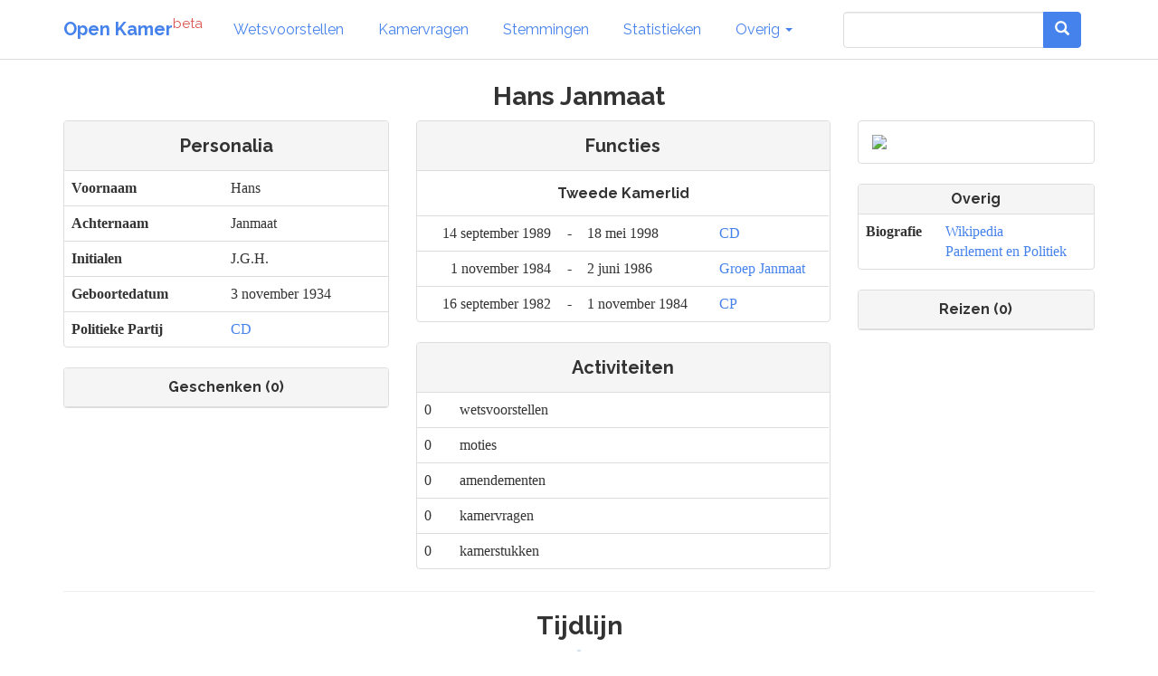

--- FILE ---
content_type: text/html; charset=utf-8
request_url: https://www.openkamer.org/persoon/hans-janmaat/
body_size: 3399
content:
<!DOCTYPE html>



<html>

<head>

  <meta charset="utf-8">
  <meta http-equiv="X-UA-Compatible" content="IE=edge">
  <meta name="viewport" content="width=device-width, initial-scale=1.0">

  <title>Hans Janmaat | Open Kamer</title>

  <link rel="apple-touch-icon" sizes="120x120" href="//www.openkamer.org/static/favicons/apple-touch-icon.png">
  <link rel="icon" type="image/png" href="//www.openkamer.org/static/favicons/favicon-32x32.png" sizes="32x32">
  <link rel="icon" type="image/png" href="//www.openkamer.org/static/favicons/favicon-16x16.png" sizes="16x16">
  <link rel="manifest" href="//www.openkamer.org/static/favicons/manifest.json">
  <link rel="mask-icon" href="//www.openkamer.org/static/favicons/safari-pinned-tab.svg" color="#5bbad5">
  <link rel="shortcut icon" href="//www.openkamer.org/static/favicons/favicon.ico">
  <meta name="msapplication-config" content="//www.openkamer.org/static/favicons/browserconfig.xml">
  <meta name="theme-color" content="#ffffff">

  
  <link rel="stylesheet" href="/static/css/timeline-1.1.css"> <!-- Resource style -->
  <script src="//www.openkamer.org/static/js/modernizr.min.js"></script> <!-- Modernizr -->


  <link rel="stylesheet" href="//www.openkamer.org/static/bootstrap/css/bootstrap_readable.min.css" type="text/css">
  <link rel="stylesheet" href="//www.openkamer.org/static/css/openkamer-1.0b9.css?v=1" type="text/css">
  <link rel="stylesheet" href="//www.openkamer.org/static/fonts/font-awesome-4.7.0/css/font-awesome.min.css" type="text/css">

  <script src="//www.openkamer.org/static/jquery-3.1.1/jquery-3.1.1.min.js" type="text/javascript"></script>
  <script src="//www.openkamer.org/static/bootstrap/js/bootstrap.min.js" type="text/javascript"></script>

  
  <script src="//www.openkamer.org/static/js/jquery.jscroll.min.js"></script>


  
  <!-- Piwik -->
  <script type="text/javascript">
    var _paq = _paq || [];
    _paq.push(["setDomains", ["*.openkamer.org"]]);
    _paq.push(['trackPageView']);
    _paq.push(['enableLinkTracking']);
    (function() {
      var u="//www.openkamer.org/piwik/";
      _paq.push(['setTrackerUrl', u+'piwik.php']);
      _paq.push(['setSiteId', 4]);
      var d=document, g=d.createElement('script'), s=d.getElementsByTagName('script')[0];
      g.type='text/javascript'; g.async=true; g.defer=true; g.src=u+'piwik.js'; s.parentNode.insertBefore(g,s);
    })();
  </script>
  <noscript><p><img src="//www.openkamer.org/piwik/piwik.php?idsite=4" style="border:0;" alt="" /></p></noscript>
  <!-- End Piwik Code -->
  

</head>

<body>

  <div class="navbar navbar-default navbar-fixed-top">
    <div class="container">

      <div class="navbar-header">
        <button type="button" class="navbar-toggle" data-toggle="collapse" data-target=".navbar-collapse">
          <span class="icon-bar"></span>
          <span class="icon-bar"></span>
          <span class="icon-bar"></span>
        </button>
        <a class="navbar-brand" href="/"><b>Open Kamer</b><sup class="text-danger">beta</sup></a>
      </div>

      <div class="collapse navbar-collapse">
        <ul class="nav navbar-nav">

          <li><a href="/wetsvoorstellen/">Wetsvoorstellen</a></li>

          <li><a href="/kamervragen/">Kamervragen</a></li>

          <li class="hidden-sm"><a href="/stemmingen/">Stemmingen</a></li>

          <li class="hidden-sm"><a href="/stats/">Statistieken</a></li>

          <li class="dropdown">
            <a href="#" class="dropdown-toggle" data-toggle="dropdown" role="button" aria-haspopup="true" aria-expanded="false">Overig <span class="caret"></span></a>
            <ul class="dropdown-menu">
              <!--<li><a href="/agendas/">Agenda's</a></li>-->
              <li><a href="/kabinet/huidig/">Kabinet</a></li>
              <li><a href="/tweedekamerleden/">Kamerleden</a></li>
              <li><a href="/partijen/">Partijen</a></li>
              <li><a href="/commissies/">Commissies</a></li>
              <li><a href="/geschenken/">Geschenken</a></li>
              <li><a href="/reizen/">Reizen</a></li>
              <li class="visible-sm"><a href="/stats/">Statistieken</a></li>
              <li class="visible-sm"><a href="/stemmingen/">Stemmingen</a></li>
              <li><a href="/commissie/verslagen/">Verslagen AO</a></li>
            </ul>
          </li>
        </ul>    
        
        <ul class="nav navbar-nav navbar-right">

            <form class="navbar-form visible-lg" role="search" method="get" action="/search">
                <div class="input-group">
                    <input type="search" name="q" id="id_q" class="form-control">
                    <div class="input-group-btn">
                    <button type="submit"  class="btn btn-primary">   

                    <i class="glyphicon glyphicon-search"></i>

                    </button>
                    </div>
                </div>

            </form>

            <li><a href="/search/" type="button" class="btn btn-default navbar-btn hidden-lg"><span class="glyphicon glyphicon-search"></span></a></li>

        </ul>

      </div>

    </div>

  </div>

  <script type="text/javascript">
  $.ajaxSetup({
    data: { csrfmiddlewaretoken: 'MYpUUVRzDMxsEb0f8KnAzpYZRDRQ6mrRrcjavpYtKco4oQv94L2OYORbwfNR4nGE' },
  });
  </script>

  <div class="container">
    

<div class="row">
  <div class="col-lg-12" align="center">
    <h3>Hans Janmaat</h3>
  </div>
</div>

<div class="row" align="center">
  <div class="col-md-4">
    


<div class="panel panel-default">

  <div class="panel-heading panel-small">
    <h4>Personalia</h4>
  </div>

  <table class="table">
    <tr>
      <th>Voornaam</th>
      <td>Hans</td>
    </tr>
    <tr>
      <th>Achternaam</th>
      <td> Janmaat</td>
    </tr>
    <tr>
      <th>Initialen</th>
      <td>J.G.H.</td>
    </tr>
    <tr>
      <th>Geboortedatum</th>
      <td>3 november 1934</td>
    </tr>
    <tr>
      <th>Politieke Partij</th>
      
      <td><a href="/partij/cd/">CD</a></td>
      
    </tr>
  </table>
</div>

<!--<img src="https://upload.wikimedia.org/wikipedia/commons/thumb/d/db/Dhr._Hans_Janmaat_%28Centrumpartij%29%2C_Bestanddeelnr_932-6890.jpg/250px-Dhr._Hans_Janmaat_%28Centrumpartij%29%2C_Bestanddeelnr_932-6890.jpg" height="200px">-->



    



<div class="row">
  <div class="col-sm-12">
    <div class="panel panel-default">

      <div class="panel-heading">
        <span class="h5">Geschenken (0)</span>
      </div>

      

    </div>
  </div>
</div>

  </div>

  <div class="col-md-5">
    

  <div class="panel panel-default">
    <div class="panel-heading panel-small">
      <h4>Functies</h4>
    </div>

  
  

  
  
    <div class="panel-body panel-small">
      <h5>Tweede Kamerlid</h5>
    </div>
    <table class="table">
    
      <tr>
        <td align="right">
          14 september 1989
        </td>
        <td align="center">
          -
        </td>
        <td>
          18 mei 1998
        </td>
        <td>
          <a href="/partij/cd/">CD</a>
        </td>
      </tr>
    
      <tr>
        <td align="right">
          1 november 1984
        </td>
        <td align="center">
          -
        </td>
        <td>
          2 juni 1986
        </td>
        <td>
          <a href="/partij/groep-janmaat/">Groep Janmaat</a>
        </td>
      </tr>
    
      <tr>
        <td align="right">
          16 september 1982
        </td>
        <td align="center">
          -
        </td>
        <td>
          1 november 1984
        </td>
        <td>
          <a href="/partij/cp/">CP</a>
        </td>
      </tr>
    
    </table>
  
  </div>

    
  <div class="panel panel-default">
    <div class="panel-heading panel-small">
      <h4>Activiteiten</h4>
    </div>

    
    <table class="table">
      <tr>
        <td>
          0
        </td>
        <td>
          wetsvoorstellen
        </td>
        <td style="width: 50%;">
          
          



        </td>
      </tr>
      <tr>
        <td>
          0
        </td>
        <td>
          moties
        </td>
        <td>
          
          



        </td>
      </tr>
      <tr>
        <td>
          0
        </td>
        <td>
          amendementen
        </td>
        <td>
          
          



        </td>
      </tr>
      <tr>
        <td>
          0
        </td>
        <td>
          kamervragen
        </td>
        <td>
        </td>
      </tr>
      <tr>
        <td>
          0
        </td>
        <td>
          kamerstukken
        </td>
        <td>
        </td>
      </tr>
    </table>
  </div>
  </div>

  <div class="col-md-3">
        
    <div class="panel panel-default">
      <div class="panel-body">
        <img class="img-responsive" src="https://upload.wikimedia.org/wikipedia/commons/thumb/d/db/Dhr._Hans_Janmaat_%28Centrumpartij%29%2C_Bestanddeelnr_932-6890.jpg/250px-Dhr._Hans_Janmaat_%28Centrumpartij%29%2C_Bestanddeelnr_932-6890.jpg">
      </div>
    </div>
    
    


<div class="panel panel-default">

  <div class="panel-heading panel-small">
    <span class="h5">Overig</span>
  </div>

  <table class="table">
    <tr>
      <th>Biografie</th>
      <td>
        <a href="https://nl.wikipedia.org/wiki/Hans%20Janmaat" target="_blank">Wikipedia</a><br/>
        <a href="https://www.parlement.com/id/vg09llncs2zz/" target="_blank">Parlement en Politiek</a>
      </td>
    </tr>
    
  </table>
</div>





    



<div class="row">
  <div class="col-sm-12">
    <div class="panel panel-default">

      <div class="panel-heading">
        <span class="h5">Reizen (0)</span>
      </div>

      

    </div>
  </div>
</div>

  </div>
</div>

<hr class="hr-small"/>

<div class="row">
  <div class="col-md-12" align="center">
    <h3>Tijdlijn</h3>
  </div>

  <div id="person-timeline" class="col-md-12">
    <section id="cd-timeline" class="cd-container">
      <div align="center">
        <i class="fa fa-spinner fa-pulse fa-3x fa-fw text-primary"></i>
        <span class="sr-only">Loading...</span>
      </div>
    </section>
  </div>
</div>

<script>
  $(function() {
    $.get(
      "/persoon/tijdlijn",
      {
        person_id: 39521,
        year: (new Date()).getFullYear()
      },
      function(data) {
        $("#cd-timeline").html(data.html);
        $('#cd-timeline').jscroll({
          padding: 400,
          autoTriggerUntil: 20,
          nextSelector: 'a.next-year',
          loadingHtml: '<div align="center"><i class="fa fa-spinner fa-pulse fa-3x fa-fw text-primary"></i></div>'
        });
      },
      "json"
    );
  });
</script>
<script src="//www.openkamer.org/static/js/timeline.js"></script>



  </div>

  <footer id="base-footer" class="footer">
    <hr/>
    <div class="container">
      <div class="row" align="center">
        <div class="col-sm-1 col-sm-offset-4">
          <h6><a href="/colofon/">Colofon</a></h6>
        </div>
        <div class="col-sm-1">
          <h6><a href="https://github.com/openkamer/openkamer" target="_blank">GitHub</a></h6>
        </div>
        <div class="col-sm-1">
          <h6><a href="https://twitter.com/openkamer" target="_blank">Twitter</a></h6>
        </div>
        <div class="col-sm-1">
          <h6><a href="/contact/">Contact</a></h6>
        </div>
        <div class="col-sm-1">
          <h6>v1.2b1</h6>
        </div>
      </div>
    </div>
  </footer>

</body>

</html>
